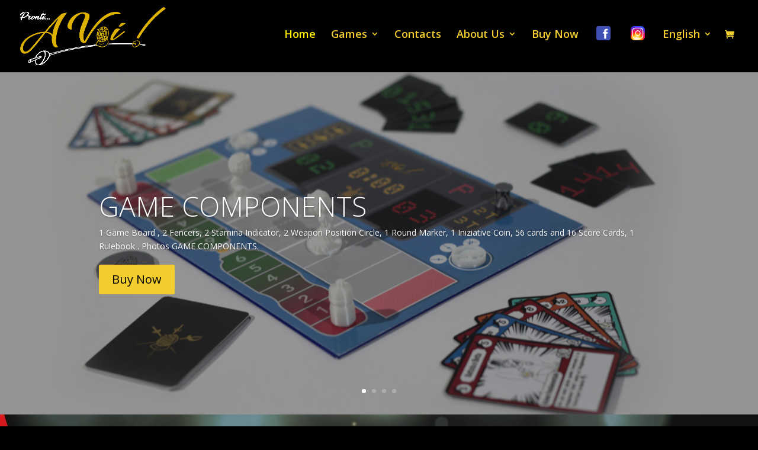

--- FILE ---
content_type: text/html; charset=UTF-8
request_url: https://prontiavoi.com/
body_size: 9763
content:
<!DOCTYPE html>
<html lang="en-GB">
<head>
	<meta charset="UTF-8" />
<meta http-equiv="X-UA-Compatible" content="IE=edge">	<meta name="google-site-verification" content="W-BkljLkSFlIMCg01IXeZTVFHfa9L8vh11H1ZtC3p5E" />

	<link rel="pingback" href="https://prontiavoi.com/xmlrpc.php" />

	<script type="text/javascript">
		document.documentElement.className = 'js';
	</script>

	<script>var et_site_url='https://prontiavoi.com';var et_post_id='913';function et_core_page_resource_fallback(a,b){"undefined"===typeof b&&(b=a.sheet.cssRules&&0===a.sheet.cssRules.length);b&&(a.onerror=null,a.onload=null,a.href?a.href=et_site_url+"/?et_core_page_resource="+a.id+et_post_id:a.src&&(a.src=et_site_url+"/?et_core_page_resource="+a.id+et_post_id))}
</script><meta name='robots' content='index, follow, max-image-preview:large, max-snippet:-1, max-video-preview:-1' />
<link rel="alternate" href="https://prontiavoi.com/it/inizio/" hreflang="it" />
<link rel="alternate" href="https://prontiavoi.com/" hreflang="en" />
<link rel="alternate" href="https://prontiavoi.com/zh/%e4%b8%bb%e9%a0%81/" hreflang="zh" />

	<!-- This site is optimized with the Yoast SEO plugin v16.7 - https://yoast.com/wordpress/plugins/seo/ -->
	<title>Home - Pronti... a voi - game - fence - magni - mario</title>
	<meta name="description" content="Ready ... Fence! is a board game that aims to &quot;teach fencing by playing&quot;. For two players, with cards, pawns and board." />
	<link rel="canonical" href="https://prontiavoi.com/" />
	<meta property="og:locale" content="en_GB" />
	<meta property="og:locale:alternate" content="it_IT" />
	<meta property="og:locale:alternate" content="zh_TW" />
	<meta property="og:type" content="website" />
	<meta property="og:title" content="Home - Pronti... a voi - game - fence - magni - mario" />
	<meta property="og:description" content="Ready ... Fence! is a board game that aims to &quot;teach fencing by playing&quot;. For two players, with cards, pawns and board." />
	<meta property="og:url" content="https://prontiavoi.com/" />
	<meta property="og:site_name" content="Pronti... a voi" />
	<meta property="article:modified_time" content="2024-01-30T15:56:26+00:00" />
	<meta name="twitter:card" content="summary_large_image" />
	<meta name="twitter:label1" content="Estimated reading time" />
	<meta name="twitter:data1" content="16 minutes" />
	<script type="application/ld+json" class="yoast-schema-graph">{"@context":"https://schema.org","@graph":[{"@type":"WebSite","@id":"https://prontiavoi.com/#website","url":"https://prontiavoi.com/","name":"Pronti... a voi","description":"","potentialAction":[{"@type":"SearchAction","target":{"@type":"EntryPoint","urlTemplate":"https://prontiavoi.com/?s={search_term_string}"},"query-input":"required name=search_term_string"}],"inLanguage":"en-GB"},{"@type":"WebPage","@id":"https://prontiavoi.com/#webpage","url":"https://prontiavoi.com/","name":"Home - Pronti... a voi - game - fence - magni - mario","isPartOf":{"@id":"https://prontiavoi.com/#website"},"datePublished":"2020-08-24T09:33:02+00:00","dateModified":"2024-01-30T15:56:26+00:00","description":"Ready ... Fence! is a board game that aims to \"teach fencing by playing\". For two players, with cards, pawns and board.","breadcrumb":{"@id":"https://prontiavoi.com/#breadcrumb"},"inLanguage":"en-GB","potentialAction":[{"@type":"ReadAction","target":["https://prontiavoi.com/"]}]},{"@type":"BreadcrumbList","@id":"https://prontiavoi.com/#breadcrumb","itemListElement":[{"@type":"ListItem","position":1,"name":"Home"}]}]}</script>
	<!-- / Yoast SEO plugin. -->


<link rel='dns-prefetch' href='//fonts.googleapis.com' />
<link rel='dns-prefetch' href='//s.w.org' />
<link rel="alternate" type="application/rss+xml" title="Pronti... a voi &raquo; Feed" href="https://prontiavoi.com/feed/" />
<link rel="alternate" type="application/rss+xml" title="Pronti... a voi &raquo; Comments Feed" href="https://prontiavoi.com/comments/feed/" />
		<script type="text/javascript">
			window._wpemojiSettings = {"baseUrl":"https:\/\/s.w.org\/images\/core\/emoji\/13.0.1\/72x72\/","ext":".png","svgUrl":"https:\/\/s.w.org\/images\/core\/emoji\/13.0.1\/svg\/","svgExt":".svg","source":{"concatemoji":"https:\/\/prontiavoi.com\/wp-includes\/js\/wp-emoji-release.min.js?ver=5.7.14"}};
			!function(e,a,t){var n,r,o,i=a.createElement("canvas"),p=i.getContext&&i.getContext("2d");function s(e,t){var a=String.fromCharCode;p.clearRect(0,0,i.width,i.height),p.fillText(a.apply(this,e),0,0);e=i.toDataURL();return p.clearRect(0,0,i.width,i.height),p.fillText(a.apply(this,t),0,0),e===i.toDataURL()}function c(e){var t=a.createElement("script");t.src=e,t.defer=t.type="text/javascript",a.getElementsByTagName("head")[0].appendChild(t)}for(o=Array("flag","emoji"),t.supports={everything:!0,everythingExceptFlag:!0},r=0;r<o.length;r++)t.supports[o[r]]=function(e){if(!p||!p.fillText)return!1;switch(p.textBaseline="top",p.font="600 32px Arial",e){case"flag":return s([127987,65039,8205,9895,65039],[127987,65039,8203,9895,65039])?!1:!s([55356,56826,55356,56819],[55356,56826,8203,55356,56819])&&!s([55356,57332,56128,56423,56128,56418,56128,56421,56128,56430,56128,56423,56128,56447],[55356,57332,8203,56128,56423,8203,56128,56418,8203,56128,56421,8203,56128,56430,8203,56128,56423,8203,56128,56447]);case"emoji":return!s([55357,56424,8205,55356,57212],[55357,56424,8203,55356,57212])}return!1}(o[r]),t.supports.everything=t.supports.everything&&t.supports[o[r]],"flag"!==o[r]&&(t.supports.everythingExceptFlag=t.supports.everythingExceptFlag&&t.supports[o[r]]);t.supports.everythingExceptFlag=t.supports.everythingExceptFlag&&!t.supports.flag,t.DOMReady=!1,t.readyCallback=function(){t.DOMReady=!0},t.supports.everything||(n=function(){t.readyCallback()},a.addEventListener?(a.addEventListener("DOMContentLoaded",n,!1),e.addEventListener("load",n,!1)):(e.attachEvent("onload",n),a.attachEvent("onreadystatechange",function(){"complete"===a.readyState&&t.readyCallback()})),(n=t.source||{}).concatemoji?c(n.concatemoji):n.wpemoji&&n.twemoji&&(c(n.twemoji),c(n.wpemoji)))}(window,document,window._wpemojiSettings);
		</script>
		<meta content="Divi child v.1.0.0" name="generator"/><style type="text/css">
img.wp-smiley,
img.emoji {
	display: inline !important;
	border: none !important;
	box-shadow: none !important;
	height: 1em !important;
	width: 1em !important;
	margin: 0 .07em !important;
	vertical-align: -0.1em !important;
	background: none !important;
	padding: 0 !important;
}
</style>
	<link rel='stylesheet' id='wp-block-library-css'  href='https://prontiavoi.com/wp-includes/css/dist/block-library/style.min.css?ver=5.7.14' type='text/css' media='all' />
<link rel='stylesheet' id='wc-block-vendors-style-css'  href='https://prontiavoi.com/wp-content/plugins/woocommerce/packages/woocommerce-blocks/build/vendors-style.css?ver=5.3.3' type='text/css' media='all' />
<link rel='stylesheet' id='wc-block-style-css'  href='https://prontiavoi.com/wp-content/plugins/woocommerce/packages/woocommerce-blocks/build/style.css?ver=5.3.3' type='text/css' media='all' />
<link rel='stylesheet' id='gdpr-css'  href='https://prontiavoi.com/wp-content/plugins/gdpr/dist/css/public.css?ver=2.1.2' type='text/css' media='all' />
<link rel='stylesheet' id='woocommerce-layout-css'  href='https://prontiavoi.com/wp-content/plugins/woocommerce/assets/css/woocommerce-layout.css?ver=5.5.4' type='text/css' media='all' />
<link rel='stylesheet' id='woocommerce-smallscreen-css'  href='https://prontiavoi.com/wp-content/plugins/woocommerce/assets/css/woocommerce-smallscreen.css?ver=5.5.4' type='text/css' media='only screen and (max-width: 768px)' />
<link rel='stylesheet' id='woocommerce-general-css'  href='https://prontiavoi.com/wp-content/plugins/woocommerce/assets/css/woocommerce.css?ver=5.5.4' type='text/css' media='all' />
<style id='woocommerce-inline-inline-css' type='text/css'>
.woocommerce form .form-row .required { visibility: visible; }
</style>
<link rel='stylesheet' id='parent-style-css'  href='https://prontiavoi.com/wp-content/themes/Divi/style.css?ver=5.7.14' type='text/css' media='all' />
<link rel='stylesheet' id='child-style-css'  href='https://prontiavoi.com/wp-content/themes/Divi%20child/style.css?ver=1.0.0' type='text/css' media='all' />
<link rel='stylesheet' id='divi-fonts-css'  href='https://fonts.googleapis.com/css?family=Open+Sans:300italic,400italic,600italic,700italic,800italic,400,300,600,700,800&#038;subset=latin,latin-ext&#038;display=swap' type='text/css' media='all' />
<link rel='stylesheet' id='divi-style-css'  href='https://prontiavoi.com/wp-content/themes/Divi%20child/style.css?ver=4.9.9' type='text/css' media='all' />
<script type='text/javascript' src='https://prontiavoi.com/wp-includes/js/jquery/jquery.min.js?ver=3.5.1' id='jquery-core-js'></script>
<script type='text/javascript' src='https://prontiavoi.com/wp-includes/js/jquery/jquery-migrate.min.js?ver=3.3.2' id='jquery-migrate-js'></script>
<script type='text/javascript' id='gdpr-js-extra'>
/* <![CDATA[ */
var GDPR = {"ajaxurl":"https:\/\/prontiavoi.com\/wp-admin\/admin-ajax.php","logouturl":"","i18n":{"aborting":"Aborting","logging_out":"You are being logged out.","continue":"Continue","cancel":"Cancel","ok":"OK","close_account":"Close your account?","close_account_warning":"Your account will be closed and all data will be permanently deleted and cannot be recovered. Are you sure?","are_you_sure":"Are you sure?","policy_disagree":"By disagreeing you will no longer have access to our site and will be logged out."},"is_user_logged_in":"","refresh":"1"};
/* ]]> */
</script>
<script type='text/javascript' src='https://prontiavoi.com/wp-content/plugins/gdpr/dist/js/public.js?ver=2.1.2' id='gdpr-js'></script>
<link rel="https://api.w.org/" href="https://prontiavoi.com/wp-json/" /><link rel="alternate" type="application/json" href="https://prontiavoi.com/wp-json/wp/v2/pages/913" /><link rel="EditURI" type="application/rsd+xml" title="RSD" href="https://prontiavoi.com/xmlrpc.php?rsd" />
<link rel="wlwmanifest" type="application/wlwmanifest+xml" href="https://prontiavoi.com/wp-includes/wlwmanifest.xml" /> 
<meta name="generator" content="WordPress 5.7.14" />
<meta name="generator" content="WooCommerce 5.5.4" />
<link rel='shortlink' href='https://prontiavoi.com/' />
<link rel="alternate" type="application/json+oembed" href="https://prontiavoi.com/wp-json/oembed/1.0/embed?url=https%3A%2F%2Fprontiavoi.com%2F" />
<link rel="alternate" type="text/xml+oembed" href="https://prontiavoi.com/wp-json/oembed/1.0/embed?url=https%3A%2F%2Fprontiavoi.com%2F&#038;format=xml" />
<meta name="viewport" content="width=device-width, initial-scale=1.0, maximum-scale=1.0, user-scalable=0" /><link rel="preload" href="https://prontiavoi.com/wp-content/themes/Divi/core/admin/fonts/modules.ttf" as="font" crossorigin="anonymous">	<noscript><style>.woocommerce-product-gallery{ opacity: 1 !important; }</style></noscript>
	<style type="text/css" id="custom-background-css">
body.custom-background { background-color: #000000; }
</style>
	<link rel="icon" href="https://prontiavoi.com/wp-content/uploads/2019/03/cropped-logopronti60-32x32.jpg" sizes="32x32" />
<link rel="icon" href="https://prontiavoi.com/wp-content/uploads/2019/03/cropped-logopronti60-192x192.jpg" sizes="192x192" />
<link rel="apple-touch-icon" href="https://prontiavoi.com/wp-content/uploads/2019/03/cropped-logopronti60-180x180.jpg" />
<meta name="msapplication-TileImage" content="https://prontiavoi.com/wp-content/uploads/2019/03/cropped-logopronti60-270x270.jpg" />
<link rel="stylesheet" id="et-core-unified-913-cached-inline-styles" href="https://prontiavoi.com/wp-content/et-cache/913/et-core-unified-913-17678407166531.min.css" onerror="et_core_page_resource_fallback(this, true)" onload="et_core_page_resource_fallback(this)" /></head>
<body class="home page-template-default page page-id-913 custom-background theme-Divi woocommerce-no-js et_pb_button_helper_class et_fullwidth_nav et_fixed_nav et_show_nav et_primary_nav_dropdown_animation_fade et_secondary_nav_dropdown_animation_fade et_header_style_left et_pb_footer_columns1 et_cover_background et_pb_gutter osx et_pb_gutters3 et_pb_pagebuilder_layout et_no_sidebar et_divi_theme et-db et_minified_js et_minified_css">
	<div id="page-container">

	
	
			<header id="main-header" data-height-onload="100">
			<div class="container clearfix et_menu_container">
							<div class="logo_container">
					<span class="logo_helper"></span>
					<a href="https://prontiavoi.com/">
						<img src="https://prontiavoi.com/wp-content/uploads/2019/04/logo_black.png" alt="Pronti... a voi" id="logo" data-height-percentage="80" />
					</a>
				</div>
							<div id="et-top-navigation" data-height="100" data-fixed-height="40">
											<nav id="top-menu-nav">
						<ul id="top-menu" class="nav"><li id="menu-item-927" class="menu-item menu-item-type-post_type menu-item-object-page menu-item-home current-menu-item page_item page-item-913 current_page_item menu-item-927"><a href="https://prontiavoi.com/" aria-current="page">Home</a></li>
<li id="menu-item-997" class="menu-item menu-item-type-custom menu-item-object-custom menu-item-has-children menu-item-997"><a href="#">Games</a>
<ul class="sub-menu">
	<li id="menu-item-926" class="menu-item menu-item-type-post_type menu-item-object-page menu-item-926"><a href="https://prontiavoi.com/ready-fence-base-box-eng/">Ready… Fence! Base Box ENG</a></li>
	<li id="menu-item-1199" class="menu-item menu-item-type-post_type menu-item-object-page menu-item-1199"><a href="https://prontiavoi.com/download-en/">Download</a></li>
</ul>
</li>
<li id="menu-item-945" class="menu-item menu-item-type-post_type menu-item-object-page menu-item-945"><a href="https://prontiavoi.com/contacts/">Contacts</a></li>
<li id="menu-item-982" class="menu-item menu-item-type-custom menu-item-object-custom menu-item-has-children menu-item-982"><a href="#">About Us</a>
<ul class="sub-menu">
	<li id="menu-item-984" class="menu-item menu-item-type-post_type menu-item-object-page menu-item-984"><a href="https://prontiavoi.com/the-team/">The Team</a></li>
	<li id="menu-item-983" class="menu-item menu-item-type-post_type menu-item-object-page menu-item-983"><a href="https://prontiavoi.com/gallery-2/">Gallery</a></li>
	<li id="menu-item-985" class="menu-item menu-item-type-post_type menu-item-object-page menu-item-985"><a href="https://prontiavoi.com/video-tutorial/">Video Tutorial</a></li>
	<li id="menu-item-986" class="menu-item menu-item-type-post_type menu-item-object-page menu-item-986"><a href="https://prontiavoi.com/shops/">Shops</a></li>
</ul>
</li>
<li id="menu-item-1252" class="menu-item menu-item-type-post_type menu-item-object-page menu-item-1252"><a href="https://prontiavoi.com/buy-now/">Buy Now</a></li>
<li id="menu-item-1102" class="menu-item menu-item-type-custom menu-item-object-custom menu-item-1102"><a href="https://www.facebook.com/pronti.avoi"><img src="https://prontiavoi.com/wp-content/uploads/2019/04/facebook-48.png" width=32px style="vertical-align: top; margin-top: -10px;" /></a></li>
<li id="menu-item-1103" class="menu-item menu-item-type-custom menu-item-object-custom menu-item-1103"><a href="https://www.instagram.com/pronti.avoi/"><img src="https://prontiavoi.com/wp-content/uploads/2019/04/instagram-48.png" width=32px style="vertical-align: top; margin-top: -10px;" /></a></li>
<li id="menu-item-120" class="pll-parent-menu-item menu-item menu-item-type-custom menu-item-object-custom current-menu-parent menu-item-has-children menu-item-120"><a href="#pll_switcher">English</a>
<ul class="sub-menu">
	<li id="menu-item-120-it" class="lang-item lang-item-5 lang-item-it lang-item-first menu-item menu-item-type-custom menu-item-object-custom menu-item-120-it"><a href="https://prontiavoi.com/it/inizio/" hreflang="it-IT" lang="it-IT">Italiano</a></li>
	<li id="menu-item-120-en" class="lang-item lang-item-33 lang-item-en current-lang menu-item menu-item-type-custom menu-item-object-custom current_page_item menu-item-home menu-item-120-en"><a href="https://prontiavoi.com/" hreflang="en-GB" lang="en-GB">English</a></li>
	<li id="menu-item-120-zh" class="lang-item lang-item-62 lang-item-zh menu-item menu-item-type-custom menu-item-object-custom menu-item-120-zh"><a href="https://prontiavoi.com/zh/%e4%b8%bb%e9%a0%81/" hreflang="zh-TW" lang="zh-TW">中文 (台灣)</a></li>
</ul>
</li>
</ul>							
						</nav>
			

					
					<a href="https://prontiavoi.com/cart/" class="et-cart-info">
				<span></span>
			</a>
					
					
					<div id="et_mobile_nav_menu">
				<div class="mobile_nav closed">
					<span class="select_page">Select Page</span>
					<span class="mobile_menu_bar mobile_menu_bar_toggle"></span>
				</div>
			</div>				</div> <!-- #et-top-navigation -->
			</div> <!-- .container -->
			<div class="et_search_outer">
				<div class="container et_search_form_container">
					<form role="search" method="get" class="et-search-form" action="https://prontiavoi.com/">
					<input type="search" class="et-search-field" placeholder="Search &hellip;" value="" name="s" title="Search for:" />					</form>
					<span class="et_close_search_field"></span>
				</div>
			</div>
		</header> <!-- #main-header -->
			<div id="et-main-area">
	
<div id="main-content">


			
				<article id="post-913" class="post-913 page type-page status-publish hentry">

				
					<div class="entry-content">
					<div id="et-boc" class="et-boc">
			
		<div class="et-l et-l--post">
			<div class="et_builder_inner_content et_pb_gutters3">
		<div class="et_pb_section et_pb_section_0 et_pb_fullwidth_section et_section_regular" >
				
				
				
				
					<div class="et_pb_module et_pb_fullwidth_slider_0 et_pb_slider et_slider_auto et_slider_speed_5000">
				<div class="et_pb_slides">
					<div class="et_pb_slide et_pb_slide_0 et_pb_bg_layout_dark et_pb_media_alignment_center et-pb-active-slide" data-slide-id="et_pb_slide_0">
				
				
				<div class="et_pb_container clearfix">
					<div class="et_pb_slider_container_inner">
						
						<div class="et_pb_slide_description">
							<h2 class="et_pb_slide_title"><a href="https://prontiavoi.com/en/cart/?add-to-cart=1062">GAME COMPONENTS</a></h2><div class="et_pb_slide_content">1 Game Board , 2 Fencers, 2 Stamina Indicator, 2 Weapon Position Circle, 1 Round Marker, 1 Iniziative Coin, 56 cards and 16 Score Cards, 1 Rulebook . Photos GAME COMPONENTS.</div>
							<div class="et_pb_button_wrapper"><a class="et_pb_button et_pb_more_button" href="https://prontiavoi.com/en/cart/?add-to-cart=1062" target="_blank">Buy Now</a></div>
						</div> <!-- .et_pb_slide_description -->
					</div>
				</div> <!-- .et_pb_container -->
				
			</div> <!-- .et_pb_slide -->
			<div class="et_pb_slide et_pb_slide_1 et_pb_bg_layout_light et_pb_media_alignment_center et_pb_slider_with_overlay" data-slide-id="et_pb_slide_1">
				
				<div class="et_pb_slide_overlay_container"></div>
				<div class="et_pb_container clearfix">
					<div class="et_pb_slider_container_inner">
						
						<div class="et_pb_slide_description">
							<h2 class="et_pb_slide_title"><a href="https://prontiavoi.com/download-en/">Download the new expansion of our Game, usable only if you own the basic box of “Ready… Fence!"</a></h2>
							<div class="et_pb_button_wrapper"><a class="et_pb_button et_pb_more_button" href="https://prontiavoi.com/download-en/">Go to download</a></div>
						</div> <!-- .et_pb_slide_description -->
					</div>
				</div> <!-- .et_pb_container -->
				
			</div> <!-- .et_pb_slide -->
			<div class="et_pb_slide et_pb_slide_2 et_pb_bg_layout_dark et_pb_media_alignment_center" data-slide-id="et_pb_slide_2">
				
				
				<div class="et_pb_container clearfix">
					<div class="et_pb_slider_container_inner">
						
						<div class="et_pb_slide_description">
							<h2 class="et_pb_slide_title"><a href="https://prontiavoi.com/download-en/">Download</a></h2><div class="et_pb_slide_content"><p>Download our latest news here</p></div>
							<div class="et_pb_button_wrapper"><a class="et_pb_button et_pb_more_button" href="https://prontiavoi.com/download-en/">Go to download</a></div>
						</div> <!-- .et_pb_slide_description -->
					</div>
				</div> <!-- .et_pb_container -->
				
			</div> <!-- .et_pb_slide -->
			<div class="et_pb_slide et_pb_slide_3 et_pb_bg_layout_dark et_pb_slide_with_image et_pb_slide_with_video et_pb_media_alignment_center" data-slide-id="et_pb_slide_3">
				
				
				<div class="et_pb_container clearfix">
					<div class="et_pb_slider_container_inner">
						<div class="et_pb_slide_video"><iframe loading="lazy" title="Pronti... A voi! - Tutorial 01 - Unboxing" width="1080" height="608" src="https://www.youtube.com/embed/UBqb9jcBJGA?feature=oembed"  allow="accelerometer; autoplay; clipboard-write; encrypted-media; gyroscope; picture-in-picture; web-share" referrerpolicy="strict-origin-when-cross-origin" allowfullscreen></iframe></div>
						<div class="et_pb_slide_description">
							<h2 class="et_pb_slide_title"><a href="https://prontiavoi.com/en/video-tutorial/">Ready… Fence! - Our Tutorial Video</a></h2>
							<div class="et_pb_button_wrapper"><a class="et_pb_button et_pb_more_button" href="https://prontiavoi.com/en/video-tutorial/" target="_blank">Watch the video...</a></div>
						</div> <!-- .et_pb_slide_description -->
					</div>
				</div> <!-- .et_pb_container -->
				
			</div> <!-- .et_pb_slide -->
			
				</div> <!-- .et_pb_slides -->
				
			</div> <!-- .et_pb_slider -->
			
				
				
			</div> <!-- .et_pb_section --><div class="et_pb_section et_pb_section_1 et_pb_fullwidth_section et_section_regular" >
				
				
				
				
					<div class="et_pb_module et_pb_fullwidth_image et_pb_fullwidth_image_0">
				
				
				<a href="https://3mastersgames.com/" target="_blank"><img loading="lazy" width="1920" height="538" src="https://prontiavoi.com/wp-content/uploads/2024/01/2024-GrandOpening-Banner.jpg" alt="" title="2024-GrandOpening-Banner" srcset="https://prontiavoi.com/wp-content/uploads/2024/01/2024-GrandOpening-Banner.jpg 1920w, https://prontiavoi.com/wp-content/uploads/2024/01/2024-GrandOpening-Banner-1280x359.jpg 1280w, https://prontiavoi.com/wp-content/uploads/2024/01/2024-GrandOpening-Banner-980x275.jpg 980w, https://prontiavoi.com/wp-content/uploads/2024/01/2024-GrandOpening-Banner-480x135.jpg 480w" sizes="(min-width: 0px) and (max-width: 480px) 480px, (min-width: 481px) and (max-width: 980px) 980px, (min-width: 981px) and (max-width: 1280px) 1280px, (min-width: 1281px) 1920px, 100vw" class="wp-image-1514" />
			</a>
			</div>
				
				
			</div> <!-- .et_pb_section --><div class="et_pb_section et_pb_section_2 et_section_regular" >
				
				
				
				
					<div class="et_pb_row et_pb_row_0 et_animated et_pb_equal_columns">
				<div class="et_pb_column et_pb_column_1_3 et_pb_column_0  et_pb_css_mix_blend_mode_passthrough">
				
				
				<div class="et_pb_module et_pb_blurb et_pb_blurb_0 et_clickable  et_pb_text_align_center  et_pb_blurb_position_top et_pb_bg_layout_light">
				
				
				<div class="et_pb_blurb_content">
					<div class="et_pb_main_blurb_image"><a href="http://Il%20gioco"><span class="et_pb_image_wrap"><img loading="lazy" width="90" height="90" src="https://prontiavoi.com/wp-content/uploads/2019/03/il-giocob.png" alt="" class="et-waypoint et_pb_animation_top et_pb_animation_top_tablet et_pb_animation_top_phone wp-image-168" /></span></a></div>
					<div class="et_pb_blurb_container">
						<h4 class="et_pb_module_header"><a href="http://Il%20gioco">PLAY AND LEARN ! </a></h4>
						<div class="et_pb_blurb_description"><p><span style="font-weight: 400;">&#8220;Ready&#8230;Fence&#8221; is a two-player game that takes about  30 minutes to play.</span></p></div>
					</div>
				</div> <!-- .et_pb_blurb_content -->
			</div> <!-- .et_pb_blurb --><div class="et_pb_button_module_wrapper et_pb_button_0_wrapper et_pb_button_alignment_center et_pb_module ">
				<a class="et_pb_button et_pb_button_0 et_pb_bg_layout_light" href="https://prontiavoi.com/en/ready-fence-base-box-eng/">The Game</a>
			</div>
			</div> <!-- .et_pb_column --><div class="et_pb_column et_pb_column_1_3 et_pb_column_1  et_pb_css_mix_blend_mode_passthrough">
				
				
				<div class="et_pb_module et_pb_blurb et_pb_blurb_1  et_pb_text_align_center  et_pb_blurb_position_top et_pb_bg_layout_light">
				
				
				<div class="et_pb_blurb_content">
					<div class="et_pb_main_blurb_image"><span class="et_pb_image_wrap"><img loading="lazy" width="100" height="100" src="https://prontiavoi.com/wp-content/uploads/2019/03/gallery.png" alt="" class="et-waypoint et_pb_animation_top et_pb_animation_top_tablet et_pb_animation_top_phone wp-image-166" /></span></div>
					<div class="et_pb_blurb_container">
						<h4 class="et_pb_module_header"><span>GALLERY</span></h4>
						<div class="et_pb_blurb_description"><p><span style="font-weight: 400;">The most beautiful images of our game and our players.<br /></span></p></div>
					</div>
				</div> <!-- .et_pb_blurb_content -->
			</div> <!-- .et_pb_blurb --><div class="et_pb_button_module_wrapper et_pb_button_1_wrapper et_pb_button_alignment_center et_pb_module ">
				<a class="et_pb_button et_pb_button_1 et_pb_bg_layout_light" href="https://prontiavoi.com/en/gallery-2/">Gallery</a>
			</div>
			</div> <!-- .et_pb_column --><div class="et_pb_column et_pb_column_1_3 et_pb_column_2  et_pb_css_mix_blend_mode_passthrough et-last-child">
				
				
				<div class="et_pb_module et_pb_blurb et_pb_blurb_2  et_pb_text_align_center  et_pb_blurb_position_top et_pb_bg_layout_light">
				
				
				<div class="et_pb_blurb_content">
					<div class="et_pb_main_blurb_image"><span class="et_pb_image_wrap"><img loading="lazy" width="100" height="100" src="https://prontiavoi.com/wp-content/uploads/2019/03/gallery.png" alt="" class="et-waypoint et_pb_animation_top et_pb_animation_top_tablet et_pb_animation_top_phone wp-image-166" /></span></div>
					<div class="et_pb_blurb_container">
						<h4 class="et_pb_module_header"><span>VIDEO TUTORIAL</span></h4>
						<div class="et_pb_blurb_description"><p><span style="font-weight: 400;">Learn to play by watching our videos.</span></p></div>
					</div>
				</div> <!-- .et_pb_blurb_content -->
			</div> <!-- .et_pb_blurb --><div class="et_pb_button_module_wrapper et_pb_button_2_wrapper et_pb_button_alignment_center et_pb_module ">
				<a class="et_pb_button et_pb_button_2 et_pb_bg_layout_light" href="https://prontiavoi.com/en/video-tutorial/">Video</a>
			</div>
			</div> <!-- .et_pb_column -->
				
				
			</div> <!-- .et_pb_row -->
				
				
			</div> <!-- .et_pb_section --><div class="et_pb_section et_pb_section_3 et_pb_with_background et_section_regular" >
				
				
				
				
					<div class="et_pb_row et_pb_row_1 et_pb_equal_columns">
				<div class="et_pb_column et_pb_column_4_4 et_pb_column_3  et_pb_css_mix_blend_mode_passthrough et-last-child">
				
				
				<div class="et_pb_module et_pb_slider et_pb_slider_0 et_pb_slider_fullwidth_off et_pb_slider_no_pagination">
				<div class="et_pb_slides">
					<div class="et_pb_slide et_pb_slide_4 et_pb_bg_layout_dark et_pb_media_alignment_center et-pb-active-slide" data-slide-id="et_pb_slide_4">
				
				
				<div class="et_pb_container clearfix">
					<div class="et_pb_slider_container_inner">
						
						<div class="et_pb_slide_description">
							<h2 class="et_pb_slide_title">Davide Vincenzi</h2><div class="et_pb_slide_content"><blockquote><p>Un bellissimo gioco da tavolo sulla scherma sportiva approvato dalla FIS (Federazione Italiana Scherma) con una ben congeniata meccanica basata sulle carte e la gestione della mano che ricalca perfettamente un assalto di spada.</p></blockquote></div>
							
						</div> <!-- .et_pb_slide_description -->
					</div>
				</div> <!-- .et_pb_container -->
				
			</div> <!-- .et_pb_slide -->
			
				</div> <!-- .et_pb_slides -->
				
			</div> <!-- .et_pb_slider -->
			
			</div> <!-- .et_pb_column -->
				
				
			</div> <!-- .et_pb_row -->
				
				
			</div> <!-- .et_pb_section --><div class="et_pb_section et_pb_section_4 et_section_regular" >
				
				
				
				
					<div class="et_pb_row et_pb_row_2">
				<div class="et_pb_column et_pb_column_4_4 et_pb_column_4  et_pb_css_mix_blend_mode_passthrough et-last-child">
				
				
				<div class="et_pb_module et_pb_text et_pb_text_0  et_pb_text_align_left et_pb_bg_layout_light">
				
				
				<div class="et_pb_text_inner"><h2 style="text-align: center;">Contacts</h2></div>
			</div> <!-- .et_pb_text --><div class="et_pb_module et_pb_divider et_pb_divider_0 et_pb_divider_position_ et_pb_space"><div class="et_pb_divider_internal"></div></div><div class="et_pb_module et_pb_text et_pb_text_1  et_pb_text_align_left et_pb_bg_layout_light">
				
				
				<div class="et_pb_text_inner"><p style="text-align: center;">Questions? Send us a message and we will get back to you as soon as possible</p></div>
			</div> <!-- .et_pb_text -->
			</div> <!-- .et_pb_column -->
				
				
			</div> <!-- .et_pb_row --><div class="et_pb_row et_pb_row_3">
				<div class="et_pb_column et_pb_column_4_4 et_pb_column_5  et_pb_css_mix_blend_mode_passthrough et-last-child">
				
				
				
			<div id="et_pb_contact_form_0" class="et_pb_with_border et_pb_module et_pb_contact_form_0 et_pb_contact_form_container clearfix" data-form_unique_num="0">
				
				
				
				<div class="et-pb-contact-message"></div>
				
				<div class="et_pb_contact">
					<form class="et_pb_contact_form clearfix" method="post" action="https://prontiavoi.com/">
						<p class="et_pb_contact_field et_pb_contact_field_0 et_pb_contact_field_half" data-id="name" data-type="input">
				
				
				<label for="et_pb_contact_name_0" class="et_pb_contact_form_label">Name</label>
				<input type="text" id="et_pb_contact_name_0" class="input" value="" name="et_pb_contact_name_0" data-required_mark="required" data-field_type="input" data-original_id="name" placeholder="Name">
			</p><p class="et_pb_contact_field et_pb_contact_field_1 et_pb_contact_field_half et_pb_contact_field_last" data-id="email" data-type="email">
				
				
				<label for="et_pb_contact_email_0" class="et_pb_contact_form_label">E-mail</label>
				<input type="text" id="et_pb_contact_email_0" class="input" value="" name="et_pb_contact_email_0" data-required_mark="required" data-field_type="email" data-original_id="email" placeholder="E-mail">
			</p><p class="et_pb_contact_field et_pb_contact_field_2 et_pb_contact_field_last" data-id="message" data-type="text">
				
				
				<label for="et_pb_contact_message_0" class="et_pb_contact_form_label">Message</label>
				<textarea name="et_pb_contact_message_0" id="et_pb_contact_message_0" class="et_pb_contact_message input" data-required_mark="required" data-field_type="text" data-original_id="message" placeholder="Message"></textarea>
			</p><p class="et_pb_contact_field et_pb_contact_field_3 et_pb_contact_field_half" data-id="privacy" data-type="checkbox">
				
				
				<label for="et_pb_contact_privacy_0" class="et_pb_contact_form_label"> </label>
				<input class="et_pb_checkbox_handle" type="hidden" name="et_pb_contact_privacy_0" data-required_mark="required" data-field_type="checkbox" data-original_id="privacy">
					<span class="et_pb_contact_field_options_wrapper">
						<span class="et_pb_contact_field_options_title"> </span>
						<span class="et_pb_contact_field_options_list"><span class="et_pb_contact_field_checkbox">
							<input type="checkbox" id="et_pb_contact_privacy_3_0" class="input" value="I Agree the" data-id="-1">
							<label for="et_pb_contact_privacy_3_0"><i></i>I Agree the <a href="https://prontiavoi.com/privacy-policy/" target="_blank">Privacy Policy</a></label>
						</span></span>
					</span>
			</p>
						<input type="hidden" value="et_contact_proccess" name="et_pb_contactform_submit_0"/>
						<div class="et_contact_bottom_container">
							
			<div class="et_pb_contact_right">
				<p class="clearfix">
					<span class="et_pb_contact_captcha_question">9 + 1</span> = <input type="text" size="2" class="input et_pb_contact_captcha" data-first_digit="9" data-second_digit="1" value="" name="et_pb_contact_captcha_0" data-required_mark="required" autocomplete="off">
				</p>
			</div><!-- .et_pb_contact_right -->
							<button type="submit" name="et_builder_submit_button" class="et_pb_contact_submit et_pb_button">Submit</button>
						</div>
						<input type="hidden" id="_wpnonce-et-pb-contact-form-submitted-0" name="_wpnonce-et-pb-contact-form-submitted-0" value="b47eed6676" /><input type="hidden" name="_wp_http_referer" value="/" />
					</form>
				</div> <!-- .et_pb_contact -->
			</div> <!-- .et_pb_contact_form_container -->
			
			</div> <!-- .et_pb_column -->
				
				
			</div> <!-- .et_pb_row -->
				
				
			</div> <!-- .et_pb_section -->		</div><!-- .et_builder_inner_content -->
	</div><!-- .et-l -->
	
			
		</div><!-- #et-boc -->
							</div> <!-- .entry-content -->

				
				</article> <!-- .et_pb_post -->

			

</div> <!-- #main-content -->


			<footer id="main-footer">
				
<div class="container">
    <div id="footer-widgets" class="clearfix">
		<div class="footer-widget"><div id="custom_html-3" class="widget_text fwidget et_pb_widget widget_custom_html"><div class="textwidget custom-html-widget"><p>
&#169; Pronti... a Voi - il marchio Pronti... a Voi è di proprietà di Mario Magni, tutti i diritti sono riservati | P.I. 10724320964 | R.e.a. Milano MI-2554175 
</p></div></div> <!-- end .fwidget --><div id="custom_html-4" class="widget_text fwidget et_pb_widget widget_custom_html"><div class="textwidget custom-html-widget"><a href="https://prontiavoi.com/privacy-policy/">Politica della Privacy</a> | 
<a href=" https://prontiavoi.com/cookie-policy/">Politica della Cookies</a> |
<a id="link_privacidad" href="javascript:lanciare_privacy()" >Gestione Cookies</a></div></div> <!-- end .fwidget --></div> <!-- end .footer-widget -->    </div> <!-- #footer-widgets -->
</div>    <!-- .container -->

		
				<div id="footer-bottom">
					<div class="container clearfix">
									</div>	<!-- .container -->
				</div>
			</footer> <!-- #main-footer -->
		</div> <!-- #et-main-area -->


	</div> <!-- #page-container -->

	<div class="gdpr gdpr-overlay"></div>
<div class="gdpr gdpr-general-confirmation">
	<div class="gdpr-wrapper">
		<header>
			<div class="gdpr-box-title">
				<h3></h3>
				<span class="gdpr-close"></span>
			</div>
		</header>
		<div class="gdpr-content">
			<p></p>
		</div>
		<footer>
			<button class="gdpr-ok" data-callback="closeNotification">OK</button>
		</footer>
	</div>
</div>
	<script type="text/javascript">
				var et_animation_data = [{"class":"et_pb_row_0","style":"zoom","repeat":"once","duration":"1000ms","delay":"0ms","intensity":"50%","starting_opacity":"0%","speed_curve":"ease-in-out"}];
					var et_link_options_data = [{"class":"et_pb_blurb_0","url":"https:\/\/prontiavoi.com\/il-gioco\/","target":"_self"}];
			</script>
		<script type="text/javascript">
		(function () {
			var c = document.body.className;
			c = c.replace(/woocommerce-no-js/, 'woocommerce-js');
			document.body.className = c;
		})();
	</script>
	<script>
	
	function lanciare_privacy(){
		
		document.getElementsByClassName('gdpr-privacy-preferences')[0].firstElementChild.setAttribute("style","display:block !important");
		console.log((document.getElementsByClassName('gdpr-privacy-preferences')[0].firstElementChild));
	}
</script><script type='text/javascript' src='https://prontiavoi.com/wp-content/plugins/woocommerce/assets/js/jquery-blockui/jquery.blockUI.min.js?ver=2.70' id='jquery-blockui-js'></script>
<script type='text/javascript' id='wc-add-to-cart-js-extra'>
/* <![CDATA[ */
var wc_add_to_cart_params = {"ajax_url":"\/wp-admin\/admin-ajax.php","wc_ajax_url":"\/?wc-ajax=%%endpoint%%","i18n_view_cart":"View basket","cart_url":"https:\/\/prontiavoi.com\/cart\/","is_cart":"","cart_redirect_after_add":"no"};
/* ]]> */
</script>
<script type='text/javascript' src='https://prontiavoi.com/wp-content/plugins/woocommerce/assets/js/frontend/add-to-cart.min.js?ver=5.5.4' id='wc-add-to-cart-js'></script>
<script type='text/javascript' src='https://prontiavoi.com/wp-content/plugins/woocommerce/assets/js/js-cookie/js.cookie.min.js?ver=2.1.4' id='js-cookie-js'></script>
<script type='text/javascript' id='woocommerce-js-extra'>
/* <![CDATA[ */
var woocommerce_params = {"ajax_url":"\/wp-admin\/admin-ajax.php","wc_ajax_url":"\/?wc-ajax=%%endpoint%%"};
/* ]]> */
</script>
<script type='text/javascript' src='https://prontiavoi.com/wp-content/plugins/woocommerce/assets/js/frontend/woocommerce.min.js?ver=5.5.4' id='woocommerce-js'></script>
<script type='text/javascript' src='https://prontiavoi.com/wp-content/plugins/woocommerce/assets/js/jquery-cookie/jquery.cookie.min.js?ver=1.4.1' id='jquery-cookie-js'></script>
<script type='text/javascript' id='wc-cart-fragments-js-extra'>
/* <![CDATA[ */
var wc_cart_fragments_params = {"ajax_url":"\/wp-admin\/admin-ajax.php","wc_ajax_url":"\/?wc-ajax=%%endpoint%%","cart_hash_key":"wc_cart_hash_21fa62b8c04b7494b894fbb28fc688b6","fragment_name":"wc_fragments_21fa62b8c04b7494b894fbb28fc688b6","request_timeout":"5000"};
/* ]]> */
</script>
<script type='text/javascript' src='https://prontiavoi.com/wp-content/plugins/woo-poly-integration/public/js/Cart.min.js?ver=1.5.0' id='wc-cart-fragments-js'></script>
<script type='text/javascript' id='divi-custom-script-js-extra'>
/* <![CDATA[ */
var DIVI = {"item_count":"%d Item","items_count":"%d Items"};
var et_shortcodes_strings = {"previous":"Previous","next":"Next"};
var et_pb_custom = {"ajaxurl":"https:\/\/prontiavoi.com\/wp-admin\/admin-ajax.php","images_uri":"https:\/\/prontiavoi.com\/wp-content\/themes\/Divi\/images","builder_images_uri":"https:\/\/prontiavoi.com\/wp-content\/themes\/Divi\/includes\/builder\/images","et_frontend_nonce":"f4e2d0479a","subscription_failed":"Please, check the fields below to make sure you entered the correct information.","et_ab_log_nonce":"f27cad7baa","fill_message":"Please, fill in the following fields:","contact_error_message":"Please, fix the following errors:","invalid":"Invalid email","captcha":"Captcha","prev":"Prev","previous":"Previous","next":"Next","wrong_captcha":"You entered the wrong number in captcha.","wrong_checkbox":"Checkbox","ignore_waypoints":"no","is_divi_theme_used":"1","widget_search_selector":".widget_search","ab_tests":[],"is_ab_testing_active":"","page_id":"913","unique_test_id":"","ab_bounce_rate":"5","is_cache_plugin_active":"no","is_shortcode_tracking":"","tinymce_uri":""}; var et_builder_utils_params = {"condition":{"diviTheme":true,"extraTheme":false},"scrollLocations":["app","top"],"builderScrollLocations":{"desktop":"app","tablet":"app","phone":"app"},"onloadScrollLocation":"app","builderType":"fe"}; var et_frontend_scripts = {"builderCssContainerPrefix":"#et-boc","builderCssLayoutPrefix":"#et-boc .et-l"};
var et_pb_box_shadow_elements = [];
var et_pb_motion_elements = {"desktop":[],"tablet":[],"phone":[]};
var et_pb_sticky_elements = [];
/* ]]> */
</script>
<script type='text/javascript' src='https://prontiavoi.com/wp-content/themes/Divi/js/custom.unified.js?ver=4.9.9' id='divi-custom-script-js'></script>
<script type='text/javascript' src='https://prontiavoi.com/wp-content/plugins/woocommerce-gateway-paypal-express-checkout/assets/js/wc-gateway-ppec-order-review.js?ver=2.1.2' id='wc-gateway-ppec-order-review-js'></script>
<script type='text/javascript' src='https://prontiavoi.com/wp-content/themes/Divi/core/admin/js/common.js?ver=4.9.9' id='et-core-common-js'></script>
<script type='text/javascript' src='https://prontiavoi.com/wp-includes/js/wp-embed.min.js?ver=5.7.14' id='wp-embed-js'></script>
</body>
</html>


--- FILE ---
content_type: text/css
request_url: https://prontiavoi.com/wp-content/et-cache/913/et-core-unified-913-17678407166531.min.css
body_size: 2836
content:
#main-header,#main-header .nav li ul,.et-search-form,#main-header .et_mobile_menu{background-color:#000000}.nav li ul{border-color:#ffffff}.et_header_style_centered .mobile_nav .select_page,.et_header_style_split .mobile_nav .select_page,.et_nav_text_color_light #top-menu>li>a,.et_nav_text_color_dark #top-menu>li>a,#top-menu a,.et_mobile_menu li a,.et_nav_text_color_light .et_mobile_menu li a,.et_nav_text_color_dark .et_mobile_menu li a,#et_search_icon:before,.et_search_form_container input,span.et_close_search_field:after,#et-top-navigation .et-cart-info{color:#f4cd2e}.et_search_form_container input::-moz-placeholder{color:#f4cd2e}.et_search_form_container input::-webkit-input-placeholder{color:#f4cd2e}.et_search_form_container input:-ms-input-placeholder{color:#f4cd2e}#main-header .nav li ul a{color:#ffee00}#top-menu li a{font-size:18px}body.et_vertical_nav .container.et_search_form_container .et-search-form input{font-size:18px!important}#top-menu li.current-menu-ancestor>a,#top-menu li.current-menu-item>a,#top-menu li.current_page_item>a,.et_color_scheme_red #top-menu li.current-menu-ancestor>a,.et_color_scheme_red #top-menu li.current-menu-item>a,.et_color_scheme_red #top-menu li.current_page_item>a,.et_color_scheme_pink #top-menu li.current-menu-ancestor>a,.et_color_scheme_pink #top-menu li.current-menu-item>a,.et_color_scheme_pink #top-menu li.current_page_item>a,.et_color_scheme_orange #top-menu li.current-menu-ancestor>a,.et_color_scheme_orange #top-menu li.current-menu-item>a,.et_color_scheme_orange #top-menu li.current_page_item>a,.et_color_scheme_green #top-menu li.current-menu-ancestor>a,.et_color_scheme_green #top-menu li.current-menu-item>a,.et_color_scheme_green #top-menu li.current_page_item>a{color:#ffee00}#footer-widgets .footer-widget a,#footer-widgets .footer-widget li a,#footer-widgets .footer-widget li a:hover{color:#ffffff}.footer-widget{color:#ffffff}body .et_pb_button,.woocommerce a.button.alt,.woocommerce-page a.button.alt,.woocommerce button.button.alt,.woocommerce button.button.alt.disabled,.woocommerce-page button.button.alt,.woocommerce-page button.button.alt.disabled,.woocommerce input.button.alt,.woocommerce-page input.button.alt,.woocommerce #respond input#submit.alt,.woocommerce-page #respond input#submit.alt,.woocommerce #content input.button.alt,.woocommerce-page #content input.button.alt,.woocommerce a.button,.woocommerce-page a.button,.woocommerce button.button,.woocommerce-page button.button,.woocommerce input.button,.woocommerce-page input.button,.woocommerce #respond input#submit,.woocommerce-page #respond input#submit,.woocommerce #content input.button,.woocommerce-page #content input.button,.woocommerce-message a.button.wc-forward{background-color:#f4cd2e;border-color:#f4cd2e}body.et_pb_button_helper_class .et_pb_button,body.et_pb_button_helper_class .et_pb_module.et_pb_button,.woocommerce.et_pb_button_helper_class a.button.alt,.woocommerce-page.et_pb_button_helper_class a.button.alt,.woocommerce.et_pb_button_helper_class button.button.alt,.woocommerce.et_pb_button_helper_class button.button.alt.disabled,.woocommerce-page.et_pb_button_helper_class button.button.alt,.woocommerce-page.et_pb_button_helper_class button.button.alt.disabled,.woocommerce.et_pb_button_helper_class input.button.alt,.woocommerce-page.et_pb_button_helper_class input.button.alt,.woocommerce.et_pb_button_helper_class #respond input#submit.alt,.woocommerce-page.et_pb_button_helper_class #respond input#submit.alt,.woocommerce.et_pb_button_helper_class #content input.button.alt,.woocommerce-page.et_pb_button_helper_class #content input.button.alt,.woocommerce.et_pb_button_helper_class a.button,.woocommerce-page.et_pb_button_helper_class a.button,.woocommerce.et_pb_button_helper_class button.button,.woocommerce-page.et_pb_button_helper_class button.button,.woocommerce.et_pb_button_helper_class input.button,.woocommerce-page.et_pb_button_helper_class input.button,.woocommerce.et_pb_button_helper_class #respond input#submit,.woocommerce-page.et_pb_button_helper_class #respond input#submit,.woocommerce.et_pb_button_helper_class #content input.button,.woocommerce-page.et_pb_button_helper_class #content input.button{color:#000000}body .et_pb_bg_layout_light.et_pb_button:hover,body .et_pb_bg_layout_light .et_pb_button:hover,body .et_pb_button:hover{color:#f4cd2e!important;background-color:#000000;border-color:#f4cd2e!important}.woocommerce a.button.alt:hover,.woocommerce-page a.button.alt:hover,.woocommerce button.button.alt:hover,.woocommerce button.button.alt.disabled:hover,.woocommerce-page button.button.alt:hover,.woocommerce-page button.button.alt.disabled:hover,.woocommerce input.button.alt:hover,.woocommerce-page input.button.alt:hover,.woocommerce #respond input#submit.alt:hover,.woocommerce-page #respond input#submit.alt:hover,.woocommerce #content input.button.alt:hover,.woocommerce-page #content input.button.alt:hover,.woocommerce a.button:hover,.woocommerce-page a.button:hover,.woocommerce button.button:hover,.woocommerce-page button.button:hover,.woocommerce input.button:hover,.woocommerce-page input.button:hover,.woocommerce #respond input#submit:hover,.woocommerce-page #respond input#submit:hover,.woocommerce #content input.button:hover,.woocommerce-page #content input.button:hover{color:#f4cd2e!important;background-color:#000000!important;border-color:#f4cd2e!important}.et_slide_in_menu_container,.et_slide_in_menu_container .et-search-field{letter-spacing:px}.et_slide_in_menu_container .et-search-field::-moz-placeholder{letter-spacing:px}.et_slide_in_menu_container .et-search-field::-webkit-input-placeholder{letter-spacing:px}.et_slide_in_menu_container .et-search-field:-ms-input-placeholder{letter-spacing:px}@media only screen and (min-width:981px){.et_header_style_left #et-top-navigation,.et_header_style_split #et-top-navigation{padding:50px 0 0 0}.et_header_style_left #et-top-navigation nav>ul>li>a,.et_header_style_split #et-top-navigation nav>ul>li>a{padding-bottom:50px}.et_header_style_split .centered-inline-logo-wrap{width:100px;margin:-100px 0}.et_header_style_split .centered-inline-logo-wrap #logo{max-height:100px}.et_pb_svg_logo.et_header_style_split .centered-inline-logo-wrap #logo{height:100px}.et_header_style_centered #top-menu>li>a{padding-bottom:18px}.et_header_style_slide #et-top-navigation,.et_header_style_fullscreen #et-top-navigation{padding:41px 0 41px 0!important}.et_header_style_centered #main-header .logo_container{height:100px}#logo{max-height:80%}.et_pb_svg_logo #logo{height:80%}.et-fixed-header #top-menu a,.et-fixed-header #et_search_icon:before,.et-fixed-header #et_top_search .et-search-form input,.et-fixed-header .et_search_form_container input,.et-fixed-header .et_close_search_field:after,.et-fixed-header #et-top-navigation .et-cart-info{color:#f4cd2e!important}.et-fixed-header .et_search_form_container input::-moz-placeholder{color:#f4cd2e!important}.et-fixed-header .et_search_form_container input::-webkit-input-placeholder{color:#f4cd2e!important}.et-fixed-header .et_search_form_container input:-ms-input-placeholder{color:#f4cd2e!important}.et-fixed-header #top-menu li.current-menu-ancestor>a,.et-fixed-header #top-menu li.current-menu-item>a,.et-fixed-header #top-menu li.current_page_item>a{color:#ffee00!important}}@media only screen and (min-width:1350px){.et_pb_row{padding:27px 0}.et_pb_section{padding:54px 0}.single.et_pb_pagebuilder_layout.et_full_width_page .et_post_meta_wrapper{padding-top:81px}.et_pb_fullwidth_section{padding:0}}.et_pb_button:hover{color:#f4cd2e!important;background:black!important}.et_pb_button{color:black!important}blockquote{border-color:#f4cd2e}.carrello_woo .container:before{background-color:transparent!important}.carrello_woo .et_pb_widget_area_right{border-left:0!important}.carrello_woo .et_pb_widget_area_left{border-right:0!important}.woocommerce button.button,.shipping-calculator-button,.assicurata{color:black}.restore-item{color:white}.woocommerce .woocommerce-error,.woocommerce .woocommerce-info,.woocommerce .woocommerce-message{background:#f4cd2e}.checkout-button.button.alt.wc-forward,#place_order{color:black}#footer-widgets .widget_text{width:100%;margin:0 auto;text-align:center!important}.product-name a{color:black}span.mobile_menu_bar:before{color:#f4cd2e!important}#order_comments{background:lightyellow}.page-id-729 .et-waypoint.et_pb_animation_top.et-animated{max-height:90px}@media (max-width:1268px){#et_mobile_nav_menu{display:block}#top-menu{display:none}}ol ol{list-style-type:decimal}.shop_table.shop_table_responsive tbody tr:nth-child(3){display:none}.et_pb_slide_0{background-color:#7EBEC5}.et_pb_slide_1{background-color:#7EBEC5}.et_pb_slide_2{background-color:#7EBEC5}.et_pb_slide_3{background-color:#7EBEC5}.et_pb_slide_1.et_pb_slide .et_pb_slide_overlay_container{background-color:rgba(255,255,255,0.56)}.et_pb_fullwidth_slider_0 .et_pb_slide .et_pb_slide_description{text-align:left}.et_pb_row_0{vertical-align:bottom}.et_pb_blurb_1.et_pb_blurb .et_pb_module_header,.et_pb_blurb_1.et_pb_blurb .et_pb_module_header a{color:#000000!important;text-align:center}.et_pb_blurb_2.et_pb_blurb .et_pb_module_header,.et_pb_blurb_2.et_pb_blurb .et_pb_module_header a{color:#000000!important;text-align:center}.et_pb_blurb_0.et_pb_blurb .et_pb_module_header,.et_pb_blurb_0.et_pb_blurb .et_pb_module_header a{color:#000000!important;text-align:center}.et_pb_blurb_1.et_pb_blurb{height:230px}.et_pb_blurb_0.et_pb_blurb{height:230px}.et_pb_blurb_0.et_pb_blurb .et_pb_main_blurb_image{width:100px}.et_pb_blurb_2 .et_pb_main_blurb_image .et_pb_image_wrap{max-width:67%}.et_pb_blurb_1 .et_pb_main_blurb_image .et_pb_image_wrap{max-width:67%}.et_pb_blurb_0 .et_pb_main_blurb_image .et_pb_image_wrap{max-width:67%}.et_pb_button_0{.et_pb_button_0:hover{color:white}}.et_pb_button_0,.et_pb_button_0:after{transition:all 300ms ease 0ms}.et_pb_button_1,.et_pb_button_1:after{transition:all 300ms ease 0ms}.et_pb_button_2,.et_pb_button_2:after{transition:all 300ms ease 0ms}.et_pb_blurb_2.et_pb_blurb{height:230px;padding-bottom:0px!important;margin-bottom:25px!important}.et_pb_section_3.et_pb_section{background-color:#1e1d1c!important}.et_pb_row_1{align-items:center}.et_pb_column_3{align-self:center}.et_pb_slider_0.et_pb_slider{overflow-x:hidden;overflow-y:hidden}.et_pb_text_0.et_pb_text{color:#000000!important}.et_pb_text_0 h1{color:#000000!important}.et_pb_text_0 h2{color:#000000!important}.et_pb_text_1.et_pb_text{color:#000000!important}.et_pb_contact_form_0.et_pb_contact_form_container h1,.et_pb_contact_form_0.et_pb_contact_form_container h2.et_pb_contact_main_title,.et_pb_contact_form_0.et_pb_contact_form_container h3.et_pb_contact_main_title,.et_pb_contact_form_0.et_pb_contact_form_container h4.et_pb_contact_main_title,.et_pb_contact_form_0.et_pb_contact_form_container h5.et_pb_contact_main_title,.et_pb_contact_form_0.et_pb_contact_form_container h6.et_pb_contact_main_title{color:#000000!important}.et_pb_divider_0{max-width:39%}.et_pb_divider_0:before{border-top-color:#ffee00;border-top-width:2px}.et_pb_contact_form_0.et_pb_contact_form_container .input,.et_pb_contact_form_0.et_pb_contact_form_container .input[type="checkbox"]+label i,.et_pb_contact_form_0.et_pb_contact_form_container .input[type="radio"]+label i{border-radius:0px 0px 0px 0px;overflow:hidden;border-bottom-width:1px}.et_pb_contact_form_0.et_pb_contact_form_container{padding-top:20px;padding-right:20px;padding-bottom:20px;padding-left:20px}.et_pb_contact_form_0 .input,.et_pb_contact_form_0 .input[type="checkbox"]+label i,.et_pb_contact_form_0 .input[type="radio"]+label i{background-color:#efefef}.et_pb_contact_form_0 .input::-ms-input-placeholder{color:#000000}.et_pb_contact_form_0 .input::-moz-placeholder{color:#000000}.et_pb_contact_form_0 .input,.et_pb_contact_form_0 .input[type="checkbox"]+label,.et_pb_contact_form_0 .input[type="radio"]+label,.et_pb_contact_form_0 .input[type="checkbox"]:checked+label i:before,.et_pb_contact_form_0 .input::placeholder{color:#000000}.et_pb_contact_form_0 .input::-webkit-input-placeholder{color:#000000}.et_pb_contact_form_0 .input[type="radio"]:checked+label i:before{background-color:#000000}.et_pb_slider .et_pb_slide_0{background-image:linear-gradient(180deg,rgba(0,0,0,0.42) 0%,rgba(0,0,0,0.42) 100%),url(https://prontiavoi.com/wp-content/uploads/2019/04/Schermata-2019-04-09-alle-11.38.jpg);background-color:#7EBEC5}.et_pb_slider .et_pb_slide_1{background-image:url(https://prontiavoi.com/wp-content/uploads/2022/11/PROMOZIONE-nuova-espansione-1.jpeg);background-color:#7EBEC5}.et_pb_slider .et_pb_slide_2{background-image:url(https://prontiavoi.com/wp-content/uploads/2021/01/download-1.jpg);background-color:#7EBEC5}.et_pb_slider .et_pb_slide_3{background-image:linear-gradient(180deg,rgba(0,0,0,0.42) 0%,rgba(0,0,0,0.41) 100%),url(https://prontiavoi.com/wp-content/uploads/2019/04/pagina-iniziale.jpeg);background-color:#7EBEC5}.et_pb_divider_0.et_pb_module{margin-left:auto!important;margin-right:auto!important}.et_pb_row_1.et_pb_row{margin-left:auto!important;margin-right:auto!important}@media only screen and (max-width:980px){.et_pb_contact_form_0.et_pb_contact_form_container .input,.et_pb_contact_form_0.et_pb_contact_form_container .input[type="checkbox"]+label i,.et_pb_contact_form_0.et_pb_contact_form_container .input[type="radio"]+label i{border-bottom-width:1px}}@media only screen and (max-width:767px){.et_pb_slider_0{display:none!important}.et_pb_contact_form_0.et_pb_contact_form_container .input,.et_pb_contact_form_0.et_pb_contact_form_container .input[type="checkbox"]+label i,.et_pb_contact_form_0.et_pb_contact_form_container .input[type="radio"]+label i{border-bottom-width:1px}}